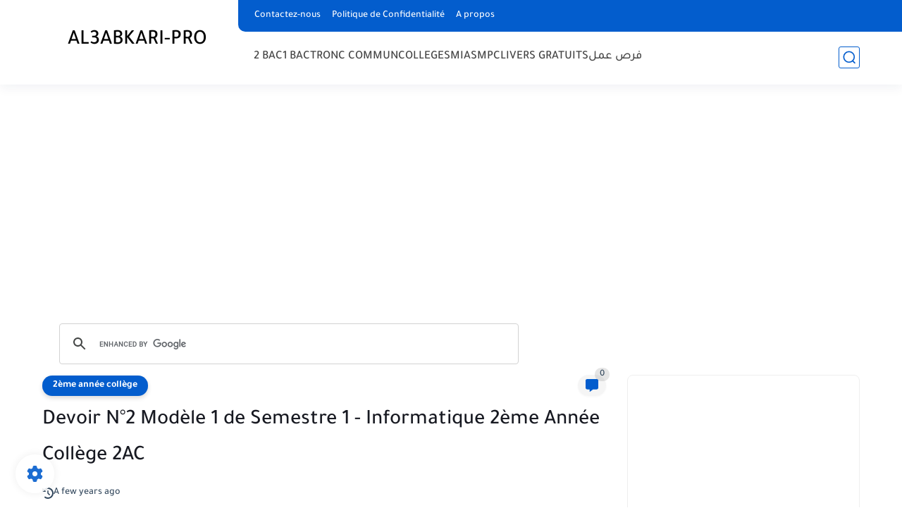

--- FILE ---
content_type: text/html; charset=utf-8
request_url: https://www.google.com/recaptcha/api2/aframe
body_size: 114
content:
<!DOCTYPE HTML><html><head><meta http-equiv="content-type" content="text/html; charset=UTF-8"></head><body><script nonce="IpNOYQsUuiPPR3TLwwbrmA">/** Anti-fraud and anti-abuse applications only. See google.com/recaptcha */ try{var clients={'sodar':'https://pagead2.googlesyndication.com/pagead/sodar?'};window.addEventListener("message",function(a){try{if(a.source===window.parent){var b=JSON.parse(a.data);var c=clients[b['id']];if(c){var d=document.createElement('img');d.src=c+b['params']+'&rc='+(localStorage.getItem("rc::a")?sessionStorage.getItem("rc::b"):"");window.document.body.appendChild(d);sessionStorage.setItem("rc::e",parseInt(sessionStorage.getItem("rc::e")||0)+1);localStorage.setItem("rc::h",'1768747172298');}}}catch(b){}});window.parent.postMessage("_grecaptcha_ready", "*");}catch(b){}</script></body></html>